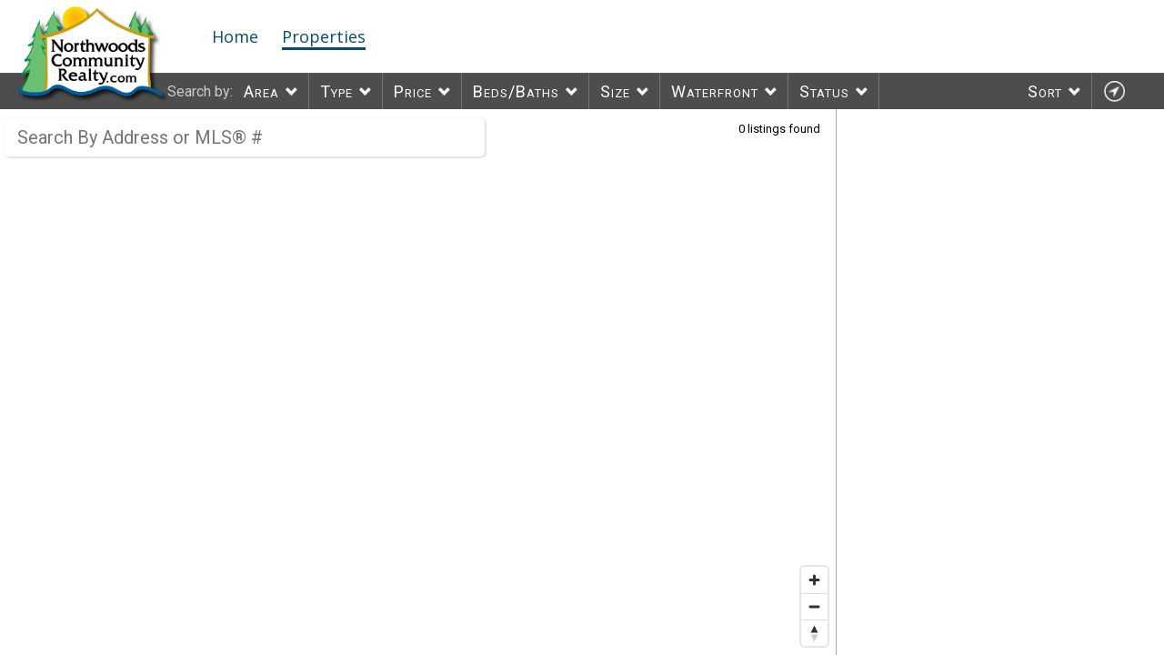

--- FILE ---
content_type: text/html;charset=UTF-8
request_url: https://listings.northwoodscommunityrealty.com/bottomLeft_45.9285758349534,-89.90261310438177/topRight_45.97732923018701,-89.76871723035833/zoomLevel_14/propertyTypes_10/statuses_0,2/minLotSqft_435600/sort_interactive
body_size: 5959
content:

<!DOCTYPE html>
<!--[if lt IE 7 ]> <html class="no-js ie ie6 lte9 lte8 lte7 lte6" lang="en"> <![endif]-->
<!--[if IE 7 ]>	<html class="no-js ie ie7 lte9 lte8 lte7" lang="en"> <![endif]-->
<!--[if IE 8 ]>	<html class="no-js ie ie8 lte9 lte8" lang="en"> <![endif]-->
<!--[if IE 9 ]>	<html class="no-js ie ie9 lte9" lang="en"> <![endif]-->
<!--[if (gt IE 9)|!(IE)]><!--> <html class="no-js" lang="en"> <!--<![endif]-->
<head>
	<meta charset="utf-8">
	<meta http-equiv="X-UA-Compatible" content="IE=edge,chrome=1">
	<title>Northwoods Community Realty Real Estate - Homes & Condos For Sale</title>
	<meta name="description" content="Northwoods Community Realty - Wisconsin real estate listings, commercial and residential properties for sale">
	<meta name="viewport" id="xpviewport" content="width=device-width, initial-scale=1.0, minimum-scale=1.0, maximum-scale=1.0, user-scalable=no, minimal-ui">
	<meta name="format-detection" content="telephone=no">
	<meta name="apple-mobile-web-app-capable" content="yes">
	
		
			
		
	<link rel="prev" href="/pageNumber_-1" />
	<link rel="next" href="/pageNumber_0" />
	
	
<meta property="og:url"  content="https://listings.northwoodscommunityrealty.com" /> 
<meta property="og:title" content="Northwoods Community Realty Real Estate - Homes & Condos For Sale" /> 
<meta property="og:image" content="/XposurePortalIncludes/img/groups/ncr/ncr-logo.png" />
<meta property="og:description" content="Northwoods Community Realty - Wisconsin real estate listings, commercial and residential properties for sale" />
<link href="https://fonts.googleapis.com/css?family=Open+Sans" rel="stylesheet">

	
	<link href="/XposurePortalIncludes/style/normalize.css" rel="stylesheet">
	<link href="/XposurePortalIncludes/style/main.css?v=1.1" rel="stylesheet">
	<link href="/XposurePortalIncludes/style/groups/ncr/group.css" rel="stylesheet">
	
			
		
		
	
		<script src="/XposurePortalIncludes/js/modernizr/modernizr-production.js"></script>
	
	<script src="/XposurePortalIncludes/js/respond.js"></script>
	
			<link href='/XposurePortalIncludes/js/mapbox-gl/mapbox-gl.css' rel='stylesheet' />
		
		<style id="photo-animation-keyframes"></style>
	
	<!-- Google tag (gtag.js) -->
<script async src="https://www.googletagmanager.com/gtag/js?id=G-2EG932K8XW"></script>
<script>
  window.dataLayer = window.dataLayer || [];
  function gtag(){dataLayer.push(arguments);}
  gtag('js', new Date());

    gtag('config', 'G-2EG932K8XW');
    gtag('config', 'UA-47883616-2');
    	  	gtag('config', 'UA-90553957-1');
  </script>

<!-- Piwik  -->
<script type="text/javascript">
  var _paq = _paq || [];
  _paq.push(['disableCookies']);
  _paq.push(['trackPageView']);
  _paq.push(['enableLinkTracking']);
  (function() {
    var u="//track.xposureapp.com/";
    _paq.push(['setTrackerUrl', u+'piwik.php']);
    _paq.push(['setSiteId', 109134]);
    var d=document, g=d.createElement('script'), s=d.getElementsByTagName('script')[0];
    g.type='text/javascript'; g.async=true; g.defer=true; g.src=u+'piwik.js'; s.parentNode.insertBefore(g,s);
  })();
</script>
<noscript><p><img src="//track.xposureapp.com/piwik.php?idsite=109134" style="border:0;" alt="" /></p></noscript>
<!-- End Piwik Code -->


	<script type="text/javascript">

	  (function(l,i,s,t,h,u,b){l['ListHubAnalyticsObject']=h;l[h]=l[h]||function(){
	    (l[h].q=l[h].q||[]).push(arguments)},l[h].d=1*new Date();u=i.createElement(s),
	    b=i.getElementsByTagName(s)[0];u.async=1;u.src=t;b.parentNode.insertBefore(u,b)
	  })(window,document,'script','//tracking.listhub.net/la.min.js','lh');
	
	  lh('init', {provider:'M-5279', test:false});
	
	</script>
</head>
<body class="mobile-show-list   osm-mapping ">

	<header>
	<div class="header-inner">
		<a href="https://www.northwoodscommunityrealty.com/"><img class="logo" src="/XposurePortalIncludes/img/groups/ncr/ncr-logo.png" /></a>
		<div id="client-nav">
			<ul>
				<li><a href="https://www.northwoodscommunityrealty.com/">Home</a></li>
				<li class="current"><a href="https://listings.northwoodscommunityrealty.com/">Properties</a></li>
			</ul>
		</div>
    </div>
</header>

<div id="toolbar" class="clearfix   ">
	<div id="restricted-ui">
		<span>Viewing comparable properties </span>
		<a href="#">Click here to view more properties</a>
	</div>
	
	<div id="search-by-text" class="large-screen  medium-screen ">Search by:</div>
	
	<div id="toolbar-close">Hide Search</div>
	
	<ul class="buttons  small-screen float-left">
		<li class="filter small-screen"><a href="#">Search</a></li>
		<li class="small-screen view-as"><a href="#">
			<span class="map-view-btn-txt">View As Map</span>
			<span class="list-view-btn-txt">View As List</span>
		</a></li>
	</ul>
	
	<ul class="buttons large-screen  medium-screen  float-left">
				<li><a href="#area">Area</a></li>
				<li><a href="#type">Type</a></li>
				<li><a href="#price">Price</a></li>
		<li class="bed-bath-item"><a href="#beds-baths">Beds/Baths</a></li>
		<li class="center-dropdown"><a href="#size" >Size</a></li>
				<li><a href="#waterfront">Waterfront</a></li>
						<li><a href="#statuses">Status</a></li>
					</ul>
		<div class="dropdown-container">
	
					<div class="dropdown-item" id="area">
				<ul class="options auto-close " data-param="area">
									<li data-zoom="13"
						data-center-lat="45.55164402802505"
						data-center-lng="-89.72978353405074">
						Nokomis</li>
									<li data-zoom="14"
						data-center-lat="45.47663070197009"
						data-center-lng="-89.76257085704879">
						Mohawksin</li>
									<li data-zoom="14"
						data-center-lat="45.48288534053846"
						data-center-lng="-89.64721441173629">
						Alice</li>
									<li data-zoom="14"
						data-center-lat="45.428101129042886"
						data-center-lng="-89.48696851635054">
						Harrison Hills</li>
									<li data-zoom="14"
						data-center-lat="45.51224865239061"
						data-center-lng="-89.75905179882125">
						Jersey</li>
									<li data-zoom="14"
						data-center-lat="45.44154747430643"
						data-center-lng="-89.80226755046914">
						Spirit</li>
									<li data-zoom="14"
						data-center-lat="45.51255737786853"
						data-center-lng="-89.86646890544961">
						Somo</li>
									<li data-zoom="13"
						data-center-lat="45.723654382002024"
						data-center-lng="-89.88981485271523">
						Willow</li>
									<li data-zoom="12"
						data-center-lat="45.50649693279231"
						data-center-lng="-89.72810983562539">
						Tomahawk</li>
									<li data-zoom="13"
						data-center-lat="45.63502231097714"
						data-center-lng="-89.43130731487344">
						Rhinelander</li>
									<li data-zoom="13"
						data-center-lat="45.88831107921774"
						data-center-lng="-89.71987008953164">
						Minocqua</li>
								</ul>
			</div>
						<div class="dropdown-item" id="type">
		
							<div class="dropdown-column wide">
	<h2>Residential</h2>
	<ul class="options multiple exclusive residential" data-param="propertyTypes">
		<li class="selected">Any</li>
		<li data-value="0" >Single Family</li>
		<li data-value="3" >Condo/Apartment</li>
		<li data-value="2" >Townhouse</li>
		<li class="combined" data-value="1,5,6,7" >Multi-Family</li>
		<li data-value="10" >Lots/Acreage</li>
		<li data-value="8" >Mobile</li>
		<li data-value="9" style="display: none;">Modular</li>
		<li data-value="4" style="display: none;">Link</li>
		<li data-value="11" >Farm</li>
		<li data-value="12" >Recreational</li>
		<li data-value="13" style="display: none;">Other</li>
	</ul>
</div>				
									<div class="dropdown-column wide">
	<h2>Commercial</h2>
	<ul class="options multiple exclusive commercial"  data-param="propertyTypes">
		<li class="combined" data-value="14,15,16,17,18,19,20,21,22,23,24,25,26,27">Any</li>
		<li data-value="14" >Building Only</li>
		<li data-value="15" >Building & Land</li>
		<li data-value="16" >Business & Leasehold</li>
		<li data-value="17" >Business & Property</li>
		<li data-value="18" >Business Only</li>
		<li data-value="19" >Land Only</li>
		<li data-value="20" >Multi-Family</li>
		<li data-value="21" >Industrial</li>
	</ul>
</div>										
		</div>
		<div class="dropdown-item" id="price">
			<div class="dropdown-column">
				<h2>Min Price</h2>
				<ul class="options long" data-param="minPrice">
					<li class="selected">Any Price</li>
					

<li data-value="25000">$25,000</li>
<li data-value="50000">$50,000</li>
<li data-value="75000">$75,000</li>
<li data-value="100000">$100,000</li>
<li data-value="125000">$125,000</li>
<li data-value="150000">$150,000</li>
<li data-value="175000">$175,000</li>
<li data-value="200000">$200,000</li>
<li data-value="250000">$250,000</li>
<li data-value="300000">$300,000</li>
<li data-value="350000">$350,000</li>
<li data-value="400000">$400,000</li>
<li data-value="450000">$450,000</li>
<li data-value="500000">$500,000</li>
<li data-value="550000">$550,000</li>
<li data-value="600000">$600,000</li>
<li data-value="650000">$650,000</li>
<li data-value="700000">$700,000</li>
<li data-value="750000">$750,000</li>
<li data-value="800000">$800,000</li>
<li data-value="850000">$850,000</li>
<li data-value="900000">$900,000</li>
<li data-value="950000">$950,000</li>
<li data-value="1000000">$1,000,000</li>
<li data-value="1250000">$1,250,000</li>
<li data-value="1500000">$1,500,000</li>
<li data-value="1750000">$1,750,000</li>
<li data-value="2000000">$2,000,000</li>
<li data-value="2500000">$2,500,000</li>
<li data-value="3000000">$3,000,000</li>
<li data-value="4000000">$4,000,000</li>
<li data-value="5000000">$5,000,000</li>

<li data-value="6000000">$6,000,000</li>

                </ul>
            </div>
			<div class="dropdown-column">
				<h2>Max Price</h2>
				<ul class="options long" data-param="maxPrice">
					<li class="selected">Any Price</li>
					

<li data-value="25000">$25,000</li>
<li data-value="50000">$50,000</li>
<li data-value="75000">$75,000</li>
<li data-value="100000">$100,000</li>
<li data-value="125000">$125,000</li>
<li data-value="150000">$150,000</li>
<li data-value="175000">$175,000</li>
<li data-value="200000">$200,000</li>
<li data-value="250000">$250,000</li>
<li data-value="300000">$300,000</li>
<li data-value="350000">$350,000</li>
<li data-value="400000">$400,000</li>
<li data-value="450000">$450,000</li>
<li data-value="500000">$500,000</li>
<li data-value="550000">$550,000</li>
<li data-value="600000">$600,000</li>
<li data-value="650000">$650,000</li>
<li data-value="700000">$700,000</li>
<li data-value="750000">$750,000</li>
<li data-value="800000">$800,000</li>
<li data-value="850000">$850,000</li>
<li data-value="900000">$900,000</li>
<li data-value="950000">$950,000</li>
<li data-value="1000000">$1,000,000</li>
<li data-value="1250000">$1,250,000</li>
<li data-value="1500000">$1,500,000</li>
<li data-value="1750000">$1,750,000</li>
<li data-value="2000000">$2,000,000</li>
<li data-value="2500000">$2,500,000</li>
<li data-value="3000000">$3,000,000</li>
<li data-value="4000000">$4,000,000</li>
<li data-value="5000000">$5,000,000</li>

<li data-value="6000000">$6,000,000</li>

                </ul>
            </div>
		</div>
		<div class="dropdown-item" id="beds-baths">
			<div class="dropdown-column">
				<h2>Beds</h2>
				<ul class="options" data-param="minBeds">
					<li class="selected">Any</li>
					<li data-value="1">1+</li>
					<li data-value="2">2+</li>
					<li data-value="3">3+</li>
					<li data-value="4">4+</li>
					<li data-value="5">5+</li>
                </ul>
            </div>
            <div class="dropdown-column">
            	<h2>Baths</h2>
            	<ul class="options" data-param="minBaths">
					<li class="selected">Any</li>
					<li data-value="1">1+</li>
					<li data-value="2">2+</li>
					<li data-value="3">3+</li>
					<li data-value="4">4+</li>
					<li data-value="5">5+</li>
                </ul>
            </div>
		</div>
		<div class="dropdown-item" id="size">
			<div class="dropdown-group">
				<h2>Building Size</h2>
				<div class="dropdown-column">
					<h2>Min</h2>
					<ul class="options long" data-param="minSqft">
						<li class="selected">Any</li>
						<li data-value="200">200 Sqft</li>
<li data-value="300">300 Sqft</li>
<li data-value="400">400 Sqft</li>
<li data-value="500">500 Sqft</li>
<li data-value="600">600 Sqft</li>
<li data-value="700">700 Sqft</li>
<li data-value="800">800 Sqft</li>
<li data-value="900">900 Sqft</li>
<li data-value="1000">1,000 Sqft</li>
<li data-value="1100">1,100 Sqft</li>
<li data-value="1200">1,200 Sqft</li>
<li data-value="1300">1,300 Sqft</li>
<li data-value="1400">1,400 Sqft</li>
<li data-value="1500">1,500 Sqft</li>
<li data-value="1600">1,600 Sqft</li>
<li data-value="1700">1,700 Sqft</li>
<li data-value="1800">1,800 Sqft</li>
<li data-value="1900">1,900 Sqft</li>
<li data-value="2000">2,000 Sqft</li>
<li data-value="2500">2,500 Sqft</li>
<li data-value="3000">3,000 Sqft</li>
<li data-value="3500">3,500 Sqft</li>
<li data-value="4000">4,000 Sqft</li>
<li data-value="4500">4,500 Sqft</li>
<li data-value="5000">5,000 Sqft</li>
<li data-value="6000">6,000 Sqft</li>
	                </ul>
	            </div>
				<div class="dropdown-column">
					<h2>Max</h2>
					<ul class="options long" data-param="maxSqft">
						<li class="selected">Any</li>
						<li data-value="200">200 Sqft</li>
<li data-value="300">300 Sqft</li>
<li data-value="400">400 Sqft</li>
<li data-value="500">500 Sqft</li>
<li data-value="600">600 Sqft</li>
<li data-value="700">700 Sqft</li>
<li data-value="800">800 Sqft</li>
<li data-value="900">900 Sqft</li>
<li data-value="1000">1,000 Sqft</li>
<li data-value="1100">1,100 Sqft</li>
<li data-value="1200">1,200 Sqft</li>
<li data-value="1300">1,300 Sqft</li>
<li data-value="1400">1,400 Sqft</li>
<li data-value="1500">1,500 Sqft</li>
<li data-value="1600">1,600 Sqft</li>
<li data-value="1700">1,700 Sqft</li>
<li data-value="1800">1,800 Sqft</li>
<li data-value="1900">1,900 Sqft</li>
<li data-value="2000">2,000 Sqft</li>
<li data-value="2500">2,500 Sqft</li>
<li data-value="3000">3,000 Sqft</li>
<li data-value="3500">3,500 Sqft</li>
<li data-value="4000">4,000 Sqft</li>
<li data-value="4500">4,500 Sqft</li>
<li data-value="5000">5,000 Sqft</li>
<li data-value="6000">6,000 Sqft</li>
	                </ul>
	            </div>
	        </div>
            <div class="dropdown-group">
            	<h2>
            		Lot Size in
					<select id="lot-unit-type">
																				<option value="acres" selected>Acres</option>
							<option value="sqft">Sqft</option>											</select>
            	</h2>
            	
	            <div class="dropdown-column">
					<h2>Min</h2>
					<ul class="options long" data-param="minLotSqft">
						<li class="any selected">Any</li>
						<li class="lot acres" data-value="4356">0.1 Acres</li>
<li class="lot acres" data-value="8712">0.2 Acres</li>
<li class="lot acres" data-value="13068">0.3 Acres</li>
<li class="lot acres" data-value="17424">0.4 Acres</li>
<li class="lot acres" data-value="21780">0.5 Acres</li>
<li class="lot acres" data-value="26136">0.6 Acres</li>
<li class="lot acres" data-value="30492">0.7 Acres</li>
<li class="lot acres" data-value="34848">0.8 Acres</li>
<li class="lot acres" data-value="39204">0.9 Acres</li>
<li class="lot acres" data-value="43560">1.0 Acres</li>
<li class="lot acres" data-value="52272">1.2 Acres</li>
<li class="lot acres" data-value="60984">1.4 Acres</li>
<li class="lot acres" data-value="69696">1.6 Acres</li>
<li class="lot acres" data-value="78408">1.8 Acres</li>
<li class="lot acres" data-value="87120">2.0 Acres</li>
<li class="lot acres" data-value="108900">2.5 Acres</li>
<li class="lot acres" data-value="130680">3.0 Acres</li>
<li class="lot acres" data-value="152460">3.5 Acres</li>
<li class="lot acres" data-value="174240">4.0 Acres</li>
<li class="lot acres" data-value="196020">4.5 Acres</li>
<li class="lot acres" data-value="217800">5.0 Acres</li>
<li class="lot acres" data-value="261360">6.0 Acres</li>
<li class="lot acres" data-value="304920">7.0 Acres</li>
<li class="lot acres" data-value="348480">8.0 Acres</li>
<li class="lot acres" data-value="392040">9.0 Acres</li>
<li class="lot acres" data-value="435600">10.0 Acres</li>

<li class="lot sqft" data-value="3000">3,000 Sqft</li>
<li class="lot sqft" data-value="4000">4,000 Sqft</li>
<li class="lot sqft" data-value="5000">5,000 Sqft</li>
<li class="lot sqft" data-value="6000">6,000 Sqft</li>
<li class="lot sqft" data-value="7000">7,000 Sqft</li>
<li class="lot sqft" data-value="8000">8,000 Sqft</li>
<li class="lot sqft" data-value="9000">9,000 Sqft</li>
<li class="lot sqft" data-value="10000">10,000 Sqft</li>
<li class="lot sqft" data-value="15000">15,000 Sqft</li>
<li class="lot sqft" data-value="20000">20,000 Sqft</li>
<li class="lot sqft" data-value="25000">25,000 Sqft</li>
<li class="lot sqft" data-value="30000">30,000 Sqft</li>
<li class="lot sqft" data-value="40000">40,000 Sqft</li>
<li class="lot sqft" data-value="50000">50,000 Sqft</li>
<li class="lot sqft" data-value="60000">60,000 Sqft</li>
<li class="lot sqft" data-value="70000">70,000 Sqft</li>
<li class="lot sqft" data-value="80000">80,000 Sqft</li>
<li class="lot sqft" data-value="90000">90,000 Sqft</li>
<li class="lot sqft" data-value="100000">100,000 Sqft</li>
<li class="lot sqft" data-value="150000">150,000 Sqft</li>
<li class="lot sqft" data-value="200000">200,000 Sqft</li>
<li class="lot sqft" data-value="250000">250,000 Sqft</li>
<li class="lot sqft" data-value="300000">300,000 Sqft</li>
<li class="lot sqft" data-value="350000">350,000 Sqft</li>
<li class="lot sqft" data-value="400000">400,000 Sqft</li>
<li class="lot sqft" data-value="450000">450,000 Sqft</li>
	                </ul>
	            </div>
	            <div class="dropdown-column">
					<h2>Max</h2>
					<ul class="options long" data-param="maxLotSqft" >
						<li class="any selected">Any</li>
						<li class="lot acres" data-value="4356">0.1 Acres</li>
<li class="lot acres" data-value="8712">0.2 Acres</li>
<li class="lot acres" data-value="13068">0.3 Acres</li>
<li class="lot acres" data-value="17424">0.4 Acres</li>
<li class="lot acres" data-value="21780">0.5 Acres</li>
<li class="lot acres" data-value="26136">0.6 Acres</li>
<li class="lot acres" data-value="30492">0.7 Acres</li>
<li class="lot acres" data-value="34848">0.8 Acres</li>
<li class="lot acres" data-value="39204">0.9 Acres</li>
<li class="lot acres" data-value="43560">1.0 Acres</li>
<li class="lot acres" data-value="52272">1.2 Acres</li>
<li class="lot acres" data-value="60984">1.4 Acres</li>
<li class="lot acres" data-value="69696">1.6 Acres</li>
<li class="lot acres" data-value="78408">1.8 Acres</li>
<li class="lot acres" data-value="87120">2.0 Acres</li>
<li class="lot acres" data-value="108900">2.5 Acres</li>
<li class="lot acres" data-value="130680">3.0 Acres</li>
<li class="lot acres" data-value="152460">3.5 Acres</li>
<li class="lot acres" data-value="174240">4.0 Acres</li>
<li class="lot acres" data-value="196020">4.5 Acres</li>
<li class="lot acres" data-value="217800">5.0 Acres</li>
<li class="lot acres" data-value="261360">6.0 Acres</li>
<li class="lot acres" data-value="304920">7.0 Acres</li>
<li class="lot acres" data-value="348480">8.0 Acres</li>
<li class="lot acres" data-value="392040">9.0 Acres</li>
<li class="lot acres" data-value="435600">10.0 Acres</li>

<li class="lot sqft" data-value="3000">3,000 Sqft</li>
<li class="lot sqft" data-value="4000">4,000 Sqft</li>
<li class="lot sqft" data-value="5000">5,000 Sqft</li>
<li class="lot sqft" data-value="6000">6,000 Sqft</li>
<li class="lot sqft" data-value="7000">7,000 Sqft</li>
<li class="lot sqft" data-value="8000">8,000 Sqft</li>
<li class="lot sqft" data-value="9000">9,000 Sqft</li>
<li class="lot sqft" data-value="10000">10,000 Sqft</li>
<li class="lot sqft" data-value="15000">15,000 Sqft</li>
<li class="lot sqft" data-value="20000">20,000 Sqft</li>
<li class="lot sqft" data-value="25000">25,000 Sqft</li>
<li class="lot sqft" data-value="30000">30,000 Sqft</li>
<li class="lot sqft" data-value="40000">40,000 Sqft</li>
<li class="lot sqft" data-value="50000">50,000 Sqft</li>
<li class="lot sqft" data-value="60000">60,000 Sqft</li>
<li class="lot sqft" data-value="70000">70,000 Sqft</li>
<li class="lot sqft" data-value="80000">80,000 Sqft</li>
<li class="lot sqft" data-value="90000">90,000 Sqft</li>
<li class="lot sqft" data-value="100000">100,000 Sqft</li>
<li class="lot sqft" data-value="150000">150,000 Sqft</li>
<li class="lot sqft" data-value="200000">200,000 Sqft</li>
<li class="lot sqft" data-value="250000">250,000 Sqft</li>
<li class="lot sqft" data-value="300000">300,000 Sqft</li>
<li class="lot sqft" data-value="350000">350,000 Sqft</li>
<li class="lot sqft" data-value="400000">400,000 Sqft</li>
<li class="lot sqft" data-value="450000">450,000 Sqft</li>
	                </ul>
	            </div>
	    	</div>
		</div>
					<div class="dropdown-item" id="waterfront">
				<ul class="options multiple" data-param="waterfront">
					<li class="selected">Any</li>
					<li data-value="2">No</li>
					<li data-value="1">Yes</li>
										<li data-value="3">Deeded Access</li>
					<li data-value="4">Other</li>
									</ul>
			</div>
				<div class="dropdown-item" id="statuses">
			<div class="dropdown-column">
				<h2>Status</h2>
				<ul class="options multiple noany" data-param="statuses">
					<li class="selected" data-value="0">Active</li>
										<li class="selected" data-value="2">Offer Accepted</li>
						            </ul>
	        </div>
	        		</div>
				<div class="dropdown-item" id="email-favorites">
			<p>If your email didn't automatically open, copy and paste this link into an email:</p>
			<input readonly type="text" id="email-favorites-text" class="copy" value=""/>
			<div><a href="#" class="clipboard" data-target="email-favorites-text">Copy to Clipboard</a></div>
		</div>
	</div>
	<ul class="buttons float-right">
				<li class="large-screen"><a href="#sort">Sort</a></li>
									<li class="locate"><a href="#" title="Locate Me">&nbsp;</a></li>
					</ul>
	
	<div class="dropdown-container">
				<div class="dropdown-item" id="sort">
			<ul class="options auto-close"  data-param="sort">
					<li data-value="interactive" class="selected">Interactive</li>
					<li data-value="price_asc">Price Ascending</li>
					<li data-value="price_desc">Price Descending</li>
					<li data-value="date">Date Listed</li>
             </ul>
		</div>
				<div class="dropdown-item" id="login">
				</div>
		<div class="dropdown-item" id="email">
			<p>If your email didn't automatically open, copy and paste this link into an email:</p>
			<input readonly type="text" id="email-text" class="copy" value=""/>
			<div><a href="#" class="clipboard" data-target="email-text">Copy to Clipboard</a></div>
		</div>
	</div>
</div>

<div class="main-container ">
		<div id="map-container" ></div>
			<div id="search-box-container">
		<form id="text-search-form" action="search">
			<input type="search" id="search-box" autocomplete="off" autocorrect="off" autocapitalize="off" spellcheck="false" placeholder="Search By Address or MLS® #" />
			<input type="submit" class="submit" />
		</form>
		<div id="search-box-clear" title="Clear" ></div>
		<div id="search-box-loading" ></div>
		<ul id="search-box-results"></ul>
	</div>
		<div id="map-listing-info" class="search-box-showing">
		<div class="wrapper">
    		<div class="max-listings">
    			<p>There are more than 20 listings at this location.</p>
    			<p class="click-to-zoom">Click this dialog to zoom in and show all of these listings</p>
    		</div>
    		<div class="loading-indicator">
    			loading...
    		</div>
    		<ul class="listings-list">
    		</ul>
		</div>
	</div>
	<div id="map-listings-count" class=" search-box-showing">
		<span class="info count">0</span>
		<span class="info found"> listings found</span>
		<span class="info loading">loading listings..</span>
		<span class="info locate">finding your location..</span>
			</div>
	
		
				<div id="sidebar">
		<div class="loading"></div>
		<ul class="listings-list">
					</ul>
		<div id="sidebar-nav">
			<a class="prev" title="Previous page of Listings" href="/pageNumber_-1"><span>Prev</span></a>
			Page <span class="current"></span> of <span class="total"></span>
			<a class="next" title="Next page of Listings" href="/pageNumber_0"><span>Next</span></a>
		</div>
			</div>
</div>

<script src="/XposurePortalIncludes/js/jquery.js"></script>

	<script src='/XposurePortalIncludes/js/mapbox-gl/mapbox-gl.js'></script>
	<script src="/XposurePortalIncludes/js/app-osm.js?v=1.2"></script>

<script src="/XposurePortalIncludes/js/history.jquery.js"></script>
<script src="/XposurePortalIncludes/js/json2.min.js"></script>
<script src="/XposurePortalIncludes/js/accounting.min.js"></script>
<script src="/XposurePortalIncludes/js/js.cookie-2.2.0.min.js"></script>





<script>		
	app.setBasePath("");
		app.setListingsBaseUrl("https://listings.northwoodscommunityrealty.com/listing/");
	app.setZoom(14);
	app.setMapBounds(45.9285758349534,-89.90261310438177,45.97732923018701,-89.76871723035833);
	
	app.setCountry("US");
	app.setAreaCenterLat("44.590467");
	app.setAreaCenterLng("-89.989014");
	app.setAreaRadius(297000);
	
		
	app.setListings([]);
	app.setGroupId(31);
		app.setRestUrl("https://api.xposureapp.com/Xposure/rest");
	app.setRestAuth("cG9ydGFsQHhwb3N1cmVhcHAuY29tOmYzUGU2cGViZXNVZA==");
	
		
				app.init();
	app.setTotalPages(0);
	app.setListingCount(0);
	app.setCurrentPage(0);
	app.setSearchFilters([{"name":"propertyTypes","value":[10]},{"name":"statuses","value":[0,2]},{"name":"minLotSqft","value":435600}]);
	app.setSort("interactive");
	
	if(typeof app.setPendingStatusName !== "undefined") {
				app.setPendingStatusName("OFFER ACCEPTED");
	}
	
	if (typeof app.setLanguage !== "undefined") {
		app.setLanguage("en");
				app.setBedText("Bed");
		app.setBathText("Bath");
	}
	
		
		
		
		
	app.setBoardCustomerUrlMap({ vancouver_island:"https://listings.vireb.com/listing/",  wisconsin:"https://listings.northwoodsrealtors.org/listing/",  vancouver:"https://portal.xposureapp.com/listing/",  fraser_valley:"https://portal.xposureapp.com/listing/",  okanagan_mainline:"https://portal.xposureapp.com/listing/",  powell_river:"https://portal.xposureapp.com/listing/",  wcalberta:"https://listings.abwra.com/listing/",  kootenay:"https://listings.kar.realtor/listing/",  kamloops:"https://listings.kadrea.com/listing/",  bcnorthern:"https://portal.xposureapp.com/listing/",  air:"https://listings.interiorrealtors.ca/listing/",  chilliwack:"https://portal.xposureapp.com/listing/" });
	app.setShareGroup([]);
	
		
		
			app.setListHubBoardId('GNMLSWI');
		
	</script>


</body>
</html>

--- FILE ---
content_type: text/css
request_url: https://listings.northwoodscommunityrealty.com/XposurePortalIncludes/style/groups/ncr/group.css
body_size: 582
content:
header {
	height: 80px;
	background: #fff;
}

header .logo {
	height: 80px;
	float: left;
	margin-left: 14px;
}

#client-nav {
	position: absolute;
	top: 16px;
	left: 160px;
	right: 0px;
	height: 45px;
	width: 440px;
	overflow: hidden;
}

#client-nav ul {
	margin: 0;
	padding: 0;
}

#client-nav ul li {
	float: left;
	margin: 0 1px;
	padding: 0;
	list-style-type: none;
}

#client-nav ul li a {
	font-family: 'Open Sans', sans-serif;
	color: #044e69;
	font-size: 18px;
	display: block;
	padding: 0;
    margin: 12px;
}

#client-nav ul li.current a {
	color: #044e69;
	border-bottom: 3px solid #044e69;
}

#client-nav ul li a:hover {
	
}

/********** Responsive styles ********/

@media ( max-width : 670px) and (max-aspect-ratio: 13/9) { /* Phone-ish */

	header {
		height: 50px;
	}
	header .logo {
		height: 50px;
		margin-left: 22px;
	}
	
	header .logo2 {
		display: none;
	}
	
	#client-nav {
		top: 10px;
		left: 160px;
		height: 30px;
	}
	
	#client-nav ul li a {
		line-height: 30px;
	}
}

@media ( min-width : 1150px){
	header .logo {
		position: absolute;
    	height: 120px;
    	z-index: 2;
    	margin: 0;
    	top: 0;
    	left: 14px;
	}
	
	#client-nav {
		left: 220px;
	}
	
	#toolbar {
   		padding-left: 168px;
	}
	
	#toolbar.comp {
		padding-left: 0px;
	}
	
	#toolbar.agent {
		padding-left: 0px;
	}
}